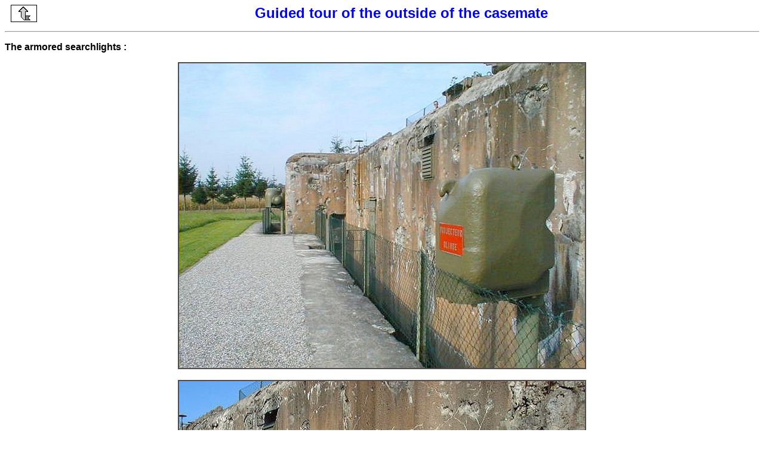

--- FILE ---
content_type: text/html
request_url: https://lignemaginot.com/ligne/eschex/ext-en/index55.htm
body_size: 509
content:

<html>
<head>
<meta http-equiv=Content-Type
content="text/html; charset=iso-8859-1">
<title>ALSACE - LIGNE MAGINOT - FORT DE SCHOENENBOURG</title>
</head>
<body bgcolor=#ffffff link=#ffffff vlink=#ffffff alink=#ffffff text=#000000>
<p align=center><a href=index.htm><font face=ARIAL><b><img src=../../retour.gif align=left hspace=10 width=44 height=29></b></font></a><font size=5 face=ARIAL><b> </b></font><font
color=#0000FF size=5 face=ARIAL><b>Guided tour of the outside of the casemate</b></font></p>
<hr>
<p><font color=#000000 face=arial><b>The armored searchlights    :<font color=#000000 face=arial></b></p>

<div align="center"><center>
<table border=1 cellspacing=0 cellpadding=0 bordercolor=#514d4d>
    <tr>
        <td><img src="../fd/x1.jpg "align="center" border="0" hspace="0" vspace="0" width="680" height="510"></td>
    </tr>
</table>
</center></div>
<div align="center"><center>
<br>
<table border=1 cellspacing=0 cellpadding=0 bordercolor=#514d4d>
    <tr>
        <td><img src="../fd/x2.jpg "align="center" border="0" hspace="0" vspace="0" width="680" height="510"></td>
    </tr>
</table>
</center></div>
<br>
<div align="center"><center>
<table border=1 cellspacing=0 cellpadding=0 bordercolor=#514d4d>
    <tr>
        <td><img src="../fd/x3.jpg "align="center" border="0" hspace="0" vspace="0" width="680" height="510"></td>
    </tr>
</table>
</center></div>
<div align="center"><center>
<br>
<table border=1 cellspacing=0 cellpadding=0 bordercolor=#514d4d>
    <tr>
        <td><img src="../fd/x4.jpg "align="center" border="0" hspace="0" vspace="0" width="680" height="510"></td>
    </tr>
</table>
</center></div>

<BR>
<hr>
<p><a href=index6.htm><font face=ARIAL><b><img src=../../suite.gif align=absmiddle hspace=10 width=44 height=29></b></font></a><font face=ARIAL><b> </b></font><font
color=#0000FF face=ARIAL><b>- Continuation</b></font></p>
<br><br><br></body>
</html>
